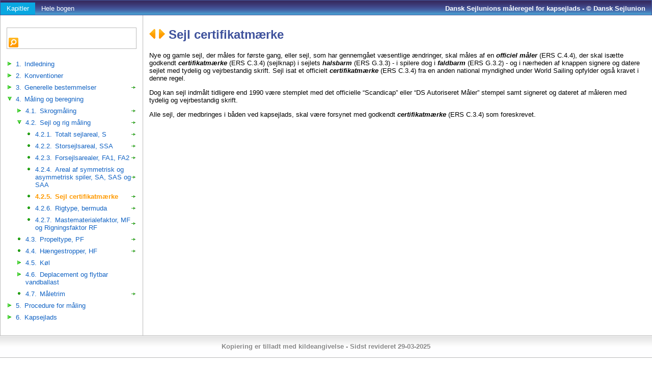

--- FILE ---
content_type: text/html
request_url: https://dh.websejler.dk/da/sejlCertifikatmarke
body_size: 5440
content:
<!DOCTYPE html PUBLIC "-//W3C//DTD XHTML 1.0 Transitional//EN" "http://www.w3.org/TR/xhtml1/DTD/xhtml1-transitional.dtd">
<html lang="en" xmlns="http://www.w3.org/1999/xhtml" xmlns:h="http://stabil-it.dk/helpsys" xmlns:dh="http://ds.dk/dhregler">
  <head>
    <title>Dansk Sejlunions måleregel for kapsejlads - © Dansk Sejlunion</title>
    <meta http-equiv="Content-Style-Type" content="text/css" />
    <meta http-equiv="Content-Script-Type" content="text/javascript" />
    <link rel="stylesheet" type="text/css" href="/res/CMSHelp.css" />
  </head>
  <body>
    <table id="__pageContainer" cellspacing="0">
      <col width="280px" align="left" />
      <col align="left" />
      <thead id="__pageHead">
        <tr>
          <th colspan="2">
            <a href="?type=kap" class="valgt">Kapitler</a>
            <a href="?type=print">Hele bogen</a>
            <span>Dansk Sejlunions måleregel for kapsejlads - © Dansk Sejlunion</span>
          </th>
        </tr>
      </thead>
      <tfoot>
        <tr>
          <th colspan="2">Kopiering er tilladt med kildeangivelse - Sidst revideret 29-03-2025</th>
        </tr>
      </tfoot>
      <tbody>
        <tr>
          <td id="__tocContainer">
            <form id="__tocChooserContainer" method="get" action="sog">
              <div>
                <input type="text" id="__searchInput" name="sogtxt" value="" />
                <input type="image" id="__searchInputBtn" src="/res/searchBtn.png" title="Søg efter indtastet tekst i hjælpen" />
              </div>
            </form>
            <div id="__kaps">
              <ul>
                <li class="closed">
                  <a href="javascript:showParentMenu(document.getElementById('indledning'))" id="indledning">
                    <span>1.</span>Indledning</a>
                  <ul>
                    <li class="nochildren">
                      <a id="baggrund" href="baggrund" class="medindhold">
                        <span>1.1.</span>Baggrund for reglerne</a>
                    </li>
                    <li class="nochildren">
                      <a id="forbedringer" href="forbedringer" class="medindhold">
                        <span>1.2.</span>Forbedringer</a>
                    </li>
                    <li class="nochildren">
                      <a id="formaal" href="formaal" class="medindhold">
                        <span>1.3.</span>Formål</a>
                    </li>
                    <li class="closed">
                      <a href="javascript:showParentMenu(document.getElementById('handicap'))" id="handicap">
                        <span>1.4.</span>Handicap</a>
                      <ul>
                        <li class="nochildren">
                          <a id="somiletider" href="somiletider" class="medindhold">
                            <span>1.4.1.</span>Sømiletider</a>
                        </li>
                        <li class="nochildren">
                          <a id="tidskorrektionskoefficient" href="tidskorrektionskoefficient" class="medindhold">
                            <span>1.4.2.</span>Tids-korrektions-koefficient</a>
                        </li>
                      </ul>
                    </li>
                    <li class="nochildren">
                      <a id="ansvar" href="ansvar" class="medindhold">
                        <span>1.5.</span>Ansvar</a>
                    </li>
                    <li class="nochildren">
                      <a id="fortolkning" href="fortolkning" class="medindhold">
                        <span>1.6.</span>Fortolkning</a>
                    </li>
                    <li class="closed">
                      <a href="javascript:showParentMenu(document.getElementById('sosikkerhed'))" id="sosikkerhed">
                        <span>1.7.</span>Søsikkerhed</a>
                      <ul>
                        <li class="nochildren">
                          <a id="lov" href="lov" class="medindhold">
                            <span>1.7.1.</span>Ansvar</a>
                        </li>
                        <li class="nochildren">
                          <a id="sikkerhed" href="sikkerhed" class="medindhold">
                            <span>1.7.2.</span>Sikkerhed</a>
                        </li>
                      </ul>
                    </li>
                  </ul>
                </li>
                <li class="closed">
                  <a href="javascript:showParentMenu(document.getElementById('konventioner'))" id="konventioner">
                    <span>2.</span>Konventioner</a>
                  <ul>
                    <li class="nochildren">
                      <a id="regneregler" href="regneregler" class="medindhold">
                        <span>2.1.</span>Regneregler</a>
                    </li>
                    <li class="nochildren">
                      <a id="symboler" href="symboler" class="medindhold">
                        <span>2.2.</span>Symboler</a>
                    </li>
                    <li class="nochildren">
                      <a id="maaleenheder" href="maaleenheder" class="medindhold">
                        <span>2.3.</span>Måleenheder</a>
                    </li>
                  </ul>
                </li>
                <li class="closed">
                  <a id="generelleBestemmelser" href="generelleBestemmelser" class="medindhold">
                    <span>3.</span>Generelle bestemmelser</a>
                  <ul>
                    <li class="closed">
                      <a href="javascript:showParentMenu(document.getElementById('kapsejladsOgBeregningsbestemmelser'))" id="kapsejladsOgBeregningsbestemmelser">
                        <span>3.1.</span>Kapsejlads- og beregningsbestemmelser</a>
                      <ul>
                        <li class="nochildren">
                          <a id="et" href="et" class="medindhold">
                            <span>3.1.1.</span>Både</a>
                        </li>
                        <li class="nochildren">
                          <a id="to" href="to" class="medindhold">
                            <span>3.1.2.</span>Klasseregler</a>
                        </li>
                        <li class="nochildren">
                          <a id="tre" href="tre" class="medindhold">
                            <span>3.1.3.</span>Sejldefinitioner</a>
                        </li>
                        <li class="nochildren">
                          <a id="fire" href="fire" class="medindhold">
                            <span>3.1.4.</span>RRS ændringer</a>
                        </li>
                        <li class="nochildren">
                          <a id="fem" href="fem" class="medindhold">
                            <span>3.1.5.</span>Føring af asymmetrisk spiler</a>
                        </li>
                        <li class="nochildren">
                          <a id="seks" href="seks" class="medindhold">
                            <span>3.1.6.</span>Føring af forsejl og spilere</a>
                        </li>
                        <li class="nochildren">
                          <a id="syv" href="syv" class="medindhold">
                            <span>3.1.7.</span>Føring af flere forsejl</a>
                        </li>
                        <li class="nochildren">
                          <a id="otte" href="otte" class="medindhold">
                            <span>3.1.8.</span>Føring af forsejl uden indmålt spiler</a>
                        </li>
                        <li class="nochildren">
                          <a id="ni" href="ni" class="medindhold">
                            <span>3.1.9.</span>Antal sejl</a>
                        </li>
                        <li class="nochildren">
                          <a id="ti" href="ti" class="medindhold">
                            <span>3.1.10.</span>Justering af stående rigning</a>
                        </li>
                        <li class="nochildren">
                          <a id="elleve" href="elleve" class="medindhold">
                            <span>3.1.11.</span>Føring af sejl på stag</a>
                        </li>
                      </ul>
                    </li>
                    <li class="nochildren">
                      <a id="stabilitetsvurderingSv" href="stabilitetsvurderingSv" class="medindhold">
                        <span>3.2.</span>Stabilitetsvurdering, SV</a>
                    </li>
                    <li class="nochildren">
                      <a id="skrogudbygning" href="skrogudbygning" class="medindhold">
                        <span>3.3.</span>Skrogudbygning</a>
                    </li>
                    <li class="closed">
                      <a id="materialerOgKonstruktion" href="materialerOgKonstruktion" class="medindhold">
                        <span>3.4.</span>Materialer og konstruktion</a>
                      <ul>
                        <li class="nochildren">
                          <a id="tilladteMaterialer" href="tilladteMaterialer" class="medindhold">
                            <span>3.4.1.</span>Tilladte materialer</a>
                        </li>
                        <li class="nochildren">
                          <a id="tilladteKonstruktionsmetoder" href="tilladteKonstruktionsmetoder" class="medindhold">
                            <span>3.4.2.</span>Tilladte konstruktionsmetoder</a>
                        </li>
                        <li class="nochildren">
                          <a id="forhandsgodkendelse" href="forhandsgodkendelse" class="medindhold">
                            <span>3.4.3.</span>Forhåndsgodkendelse</a>
                        </li>
                      </ul>
                    </li>
                  </ul>
                </li>
                <li class="closed">
                  <a href="javascript:showParentMenu(document.getElementById('maalingOgBeregning'))" id="maalingOgBeregning">
                    <span>4.</span>Måling og beregning</a>
                  <ul>
                    <li class="closed">
                      <a id="skrogmaaling" href="skrogmaaling" class="medindhold">
                        <span>4.1.</span>Skrogmåling</a>
                      <ul>
                        <li class="nochildren">
                          <a id="MaalelengdeL" href="MaalelengdeL" class="medindhold">
                            <span>4.1.1.</span>Målelængde, L</a>
                        </li>
                        <li class="nochildren">
                          <a id="vandlinjebreddeB" href="vandlinjebreddeB" class="medindhold">
                            <span>4.1.2.</span>Vandlinjebredde, B</a>
                        </li>
                        <li class="nochildren">
                          <a id="skrogetsRetgirdUnderVandG" href="skrogetsRetgirdUnderVandG" class="medindhold">
                            <span>4.1.3.</span>Skrogets retgird under vand, G</a>
                        </li>
                        <li class="nochildren">
                          <a id="fribordForOgAgterStfOgAf" href="fribordForOgAgterStfOgAf" class="medindhold">
                            <span>4.1.4.</span>Fribord foran og agter, STF og AF</a>
                        </li>
                      </ul>
                    </li>
                    <li class="closed">
                      <a id="sejlOgRigMaaling" href="sejlOgRigMaaling" class="medindhold">
                        <span>4.2.</span>Sejl og rig måling</a>
                      <ul>
                        <li class="nochildren">
                          <a id="totaltSejlarealS" href="totaltSejlarealS" class="medindhold">
                            <span>4.2.1.</span>Totalt sejlareal, S</a>
                        </li>
                        <li class="nochildren">
                          <a id="storsejlsarealSsa" href="storsejlsarealSsa" class="medindhold">
                            <span>4.2.2.</span>Storsejlsareal, SSA</a>
                        </li>
                        <li class="nochildren">
                          <a id="forsejlsarealerFa1Fa2" href="forsejlsarealerFa1Fa2" class="medindhold">
                            <span>4.2.3.</span>Forsejlsarealer, FA1, FA2</a>
                        </li>
                        <li class="nochildren">
                          <a id="arealAfSymmetriskOgAsymmetriskSpilerSaSasOgSaa" href="arealAfSymmetriskOgAsymmetriskSpilerSaSasOgSaa" class="medindhold">
                            <span>4.2.4.</span>Areal af symmetrisk og asymmetrisk spiler, SA, SAS og SAA</a>
                        </li>
                        <li class="nochildren">
                          <a id="sejlCertifikatmarke" href="sejlCertifikatmarke" class="medindhold __valgt">
                            <span>4.2.5.</span>Sejl certifikatmærke</a>
                        </li>
                        <li class="nochildren">
                          <a id="rigtypeBermuda" href="rigtypeBermuda" class="medindhold">
                            <span>4.2.6.</span>Rigtype, bermuda</a>
                        </li>
                        <li class="nochildren">
                          <a id="mastematerialefaktorMfOgRigningsfaktorRf" href="mastematerialefaktorMfOgRigningsfaktorRf" class="medindhold">
                            <span>4.2.7.</span>Mastematerialefaktor, MF og Rigningsfaktor RF</a>
                        </li>
                      </ul>
                    </li>
                    <li class="nochildren">
                      <a id="propeltypePf" href="propeltypePf" class="medindhold">
                        <span>4.3.</span>Propeltype, PF</a>
                    </li>
                    <li class="nochildren">
                      <a id="hengestropperHf" href="hengestropperHf" class="medindhold">
                        <span>4.4.</span>Hængestropper, HF</a>
                    </li>
                    <li class="closed">
                      <a href="javascript:showParentMenu(document.getElementById('kol'))" id="kol">
                        <span>4.5.</span>Køl</a>
                      <ul>
                        <li class="nochildren">
                          <a id="KolvegtK" href="KolvegtK" class="medindhold">
                            <span>4.5.1.</span>Kølvægt, K</a>
                        </li>
                        <li class="nochildren">
                          <a id="kolkordeKc" href="kolkordeKc" class="medindhold">
                            <span>4.5.2.</span>Kølkorde, KC</a>
                        </li>
                        <li class="nochildren">
                          <a id="kolfaktorKf" href="kolfaktorKf" class="medindhold">
                            <span>4.5.3.</span>Kølfaktor, KF</a>
                        </li>
                      </ul>
                    </li>
                    <li class="closed">
                      <a href="javascript:showParentMenu(document.getElementById('deplacementogvandballast'))" id="deplacementogvandballast">
                        <span>4.6.</span>Deplacement og flytbar vandballast</a>
                      <ul>
                        <li class="nochildren">
                          <a id="deplacement" href="deplacement" class="medindhold">
                            <span>4.6.1.</span>Deplacement, D</a>
                        </li>
                        <li class="nochildren">
                          <a id="vandballast" href="vandballast" class="medindhold">
                            <span>4.6.2.</span>Flytbar vandballast</a>
                        </li>
                      </ul>
                    </li>
                    <li class="nochildren">
                      <a id="maaletrim" href="maaletrim" class="medindhold">
                        <span>4.7.</span>Måletrim</a>
                    </li>
                  </ul>
                </li>
                <li class="closed">
                  <a href="javascript:showParentMenu(document.getElementById('procedureForMaaling'))" id="procedureForMaaling">
                    <span>5.</span>Procedure for måling</a>
                  <ul>
                    <li class="nochildren">
                      <a id="maaleprocedure" href="maaleprocedure" class="medindhold">
                        <span>5.1.</span>Måleprocedure</a>
                    </li>
                    <li class="closed">
                      <a id="maalere" href="maalere" class="medindhold">
                        <span>5.2.</span>Målere</a>
                      <ul>
                        <li class="nochildren">
                          <a id="maalerensUdstyr" href="maalerensUdstyr" class="medindhold">
                            <span>5.2.1.</span>Målerens udstyr</a>
                        </li>
                        <li class="nochildren">
                          <a id="maalerensOpgaveOgBegrensninger" href="maalerensOpgaveOgBegrensninger" class="medindhold">
                            <span>5.2.2.</span>Målerens opgave og begrænsninger</a>
                        </li>
                      </ul>
                    </li>
                    <li class="closed">
                      <a href="javascript:showParentMenu(document.getElementById('maalebrevOgStandardiseringAfMaaledata'))" id="maalebrevOgStandardiseringAfMaaledata">
                        <span>5.3.</span>Målebrev og standardisering af måledata</a>
                      <ul>
                        <li class="nochildren">
                          <a id="dh-maalebrevKlassebevis" href="dh-maalebrevKlassebevis" class="medindhold">
                            <span>5.3.1.</span>DH-målebrev/klassebevis</a>
                        </li>
                        <li class="nochildren">
                          <a id="udstedelseAfDHmaalebrev" href="udstedelseAfDHmaalebrev" class="medindhold">
                            <span>5.3.2.</span>Udstedelse af DH-målebrev</a>
                        </li>
                        <li class="nochildren">
                          <a id="entypeklasser" href="entypeklasser" class="medindhold">
                            <span>5.3.3.</span>Éntypeklasser</a>
                        </li>
                        <li class="nochildren">
                          <a id="standardklasser" href="standardklasser" class="medindhold">
                            <span>5.3.4.</span>Standardklasser</a>
                        </li>
                        <li class="nochildren">
                          <a id="standardskrogDS" href="standardskrogDS" class="medindhold">
                            <span>5.3.5.</span>DH standard skrog</a>
                        </li>
                        <li class="nochildren">
                          <a id="andreBaadeUdenStandard" href="andreBaadeUdenStandard" class="medindhold">
                            <span>5.3.6.</span>Andre både - uden DH standard</a>
                        </li>
                        <li class="nochildren">
                          <a id="endringEfterMaaling" href="endringEfterMaaling" class="medindhold">
                            <span>5.3.7.</span>Ændring efter måling</a>
                        </li>
                        <li class="nochildren">
                          <a id="maalebrevskontrol" href="maalebrevskontrol" class="medindhold">
                            <span>5.3.8.</span>Målebrevskontrol</a>
                        </li>
                        <li class="closed">
                          <a href="javascript:showParentMenu(document.getElementById('maaleprotester'))" id="maaleprotester">
                            <span>5.3.9.</span>Måleprotester</a>
                          <ul>
                            <li class="nochildren">
                              <a id="ni-et" href="ni-et" class="medindhold">
                                <span>5.3.9.1.</span>Afgørelser af måleprotester</a>
                            </li>
                            <li class="nochildren">
                              <a id="ni-to" href="ni-to" class="medindhold">
                                <span>5.3.9.2.</span>Genberegning af resultater</a>
                            </li>
                            <li class="nochildren">
                              <a id="ni-tre" href="ni-tre" class="medindhold">
                                <span>5.3.9.3.</span>Annullering og genudstedelse af målebrev</a>
                            </li>
                            <li class="nochildren">
                              <a id="ni-fire" href="ni-fire" class="medindhold">
                                <span>5.3.9.4.</span>Tidsbegrænsning og sanktion</a>
                            </li>
                          </ul>
                        </li>
                        <li class="nochildren">
                          <a id="maalebrevVedEjerskifteEllerKlubskifte" href="maalebrevVedEjerskifteEllerKlubskifte" class="medindhold">
                            <span>5.3.10.</span>Målebrev ved ejerskifte eller klubskifte</a>
                        </li>
                      </ul>
                    </li>
                  </ul>
                </li>
                <li class="closed">
                  <a href="javascript:showParentMenu(document.getElementById('kapsejlads'))" id="kapsejlads">
                    <span>6.</span>Kapsejlads</a>
                  <ul>
                    <li class="closed">
                      <a href="javascript:showParentMenu(document.getElementById('valgAfSomiletidOgTidskorrektionskoefficient'))" id="valgAfSomiletidOgTidskorrektionskoefficient">
                        <span>6.1.</span>Valg af sømiletid og tids-korrektions-koefficient</a>
                      <ul>
                        <li class="nochildren">
                          <a id="somiletiderne" href="somiletiderne" class="medindhold">
                            <span>6.1.1.</span>Sømiletider</a>
                        </li>
                        <li class="nochildren">
                          <a id="tidskorrektionskoefficienten1" href="tidskorrektionskoefficienten1" class="medindhold">
                            <span>6.1.2.</span>Tids-korrektions-koefficient</a>
                        </li>
                      </ul>
                    </li>
                    <li class="closed">
                      <a href="javascript:showParentMenu(document.getElementById('lobsinddeling'))" id="lobsinddeling">
                        <span>6.2.</span>Løbsinddeling</a>
                      <ul>
                        <li class="nochildren">
                          <a id="somiletid1" href="somiletid1" class="medindhold">
                            <span>6.2.1.</span>Sømiletid</a>
                        </li>
                        <li class="nochildren">
                          <a id="tidskorrektionskoefficient2" href="tidskorrektionskoefficient2" class="medindhold">
                            <span>6.2.2.</span>Tids-korrektions-koefficient</a>
                        </li>
                      </ul>
                    </li>
                    <li class="closed">
                      <a href="javascript:showParentMenu(document.getElementById('resultatberegning'))" id="resultatberegning">
                        <span>6.3.</span>Resultatberegning</a>
                      <ul>
                        <li class="nochildren">
                          <a id="somiletid2" href="somiletid2" class="medindhold">
                            <span>6.3.1.</span>Sømiletid</a>
                        </li>
                        <li class="nochildren">
                          <a id="tidskorrektionskoefficient3" href="tidskorrektionskoefficient3" class="medindhold">
                            <span>6.3.2.</span>Tids-korrektions-koefficient</a>
                        </li>
                      </ul>
                    </li>
                    <li class="closed">
                      <a href="javascript:showParentMenu(document.getElementById('beregningAfStartMedOmvendtRespit'))" id="beregningAfStartMedOmvendtRespit">
                        <span>6.4.</span>Beregning af start med omvendt respit</a>
                      <ul>
                        <li class="nochildren">
                          <a id="somiletid3" href="somiletid3" class="medindhold">
                            <span>6.4.1.</span>Sømiletid</a>
                        </li>
                        <li class="nochildren">
                          <a id="tidskorrektionskoefficient4" href="tidskorrektionskoefficient4" class="medindhold">
                            <span>6.4.2.</span>Tids-korrektions-koefficient</a>
                        </li>
                      </ul>
                    </li>
                  </ul>
                </li>
              </ul>
            </div>
            <script type="text/javascript">
                                 //Udfold sti til aktuelt menuvalg
                                 window.onload = function() {
                                    showParentMenu(document.getElementById('sejlCertifikatmarke'));
                                 }
                                 function showParentMenu(mLink) {
                                    if(!mLink)
                                       return;
                                    var mUl = mLink.parentNode.getElementsByTagName('ul')[0];
                                    if(mUl)
                                       mUl.style.display = 'block';
                                    var mLi = mLink.parentNode;
                                    while(mLi.tagName == 'LI') {
                                       if(mLi.className != 'nochildren')
                                          mLi.className = 'opened';
                                       mLi.parentNode.style.display = 'block';
                                       mLi = mLi.parentNode.parentNode;
                                    }
                                 }
                              </script>
          </td>
          <td id="__contentContainer">
            <h1 class="__titel">
              <a title="Gå til forrige emne" href="arealAfSymmetriskOgAsymmetriskSpilerSaSasOgSaa">
                <img src="/res/prevBtn.png" alt="Forrige emne" />
              </a>
              <a title="Gå til næste emne" href="rigtypeBermuda">
                <img src="/res/nextBtn.png" alt="Næste emne" />
              </a>Sejl certifikatmærke</h1>
            <p>
         Nye og gamle sejl, der måles for første gang, eller sejl, som har gennemgået væsentlige ændringer, skal måles af en <i><b>officiel måler</b></i> (ERS C.4.4), der skal isætte godkendt <i><b>certifikatmærke</b></i> (ERS C.3.4) (sejlknap) i sejlets <i><b>halsbarm</b></i> (ERS G.3.3) - i spilere dog i <i><b>faldbarm</b></i> (ERS G.3.2) - og i nærheden af knappen signere og datere sejlet med tydelig og vejrbestandig skrift. Sejl isat et officielt <i><b>certifikatmærke</b></i> (ERS C.3.4) fra en anden national myndighed under World Sailing opfylder også kravet i denne regel.
      </p>
            <p>
         Dog kan sejl indmålt tidligere end 1990 være stemplet med det officielle “Scandicap” eller “DS Autoriseret Måler” stempel samt signeret og dateret af måleren med tydelig og vejrbestandig skrift.
      </p>
            <p>
         Alle sejl, der medbringes i båden ved kapsejlads, skal være forsynet med godkendt <i><b>certifikatmærke</b></i> (ERS C.3.4) som foreskrevet.
      </p>
          </td>
        </tr>
      </tbody>
    </table>
  </body>
</html>

--- FILE ---
content_type: text/css
request_url: https://dh.websejler.dk/res/CMSHelp.css
body_size: 1660
content:
* {
	font-family: "Segoe UI", Verdana, Arial;
}

/* ----- Generelle indstillinger til siden - er baseret på id'er for ikke at påvirke xhtml-indhold fra emne-elementer ------ */

body {
	margin: 0 auto auto auto;
	font-size: small;
}

img 
{
   border-style: none;
}
/* Ydre tabel */
#__pageContainer
{
   border-style: none;
   width: 100%;
   border-bottom: 1px solid #bbbbbb;
   table-layout: fixed;
}

/* Header til ydre tabel */
#__pageHead th
{
   text-align: left;
   color: #ffffff;
   border-color: #445a9d;
   border-style: solid;
   border-width: 1px;
   background-repeat: repeat;
   background-image: url(headerBack2.png);
   height: 28px;
   font-weight: normal;
   padding: 0 0 0 0;
   vertical-align: bottom;
}

/* Links i header til ydre tabel */
#__pageContainer thead th a
{
   float: left;
   color: #ffffff;
   padding: 0 12px 0px 12px;
   line-height: 24px;
}

/* Links i header til ydre tabel */
#__pageContainer thead th span
{
   float: right;
   color: #ffffff;
   padding: 0 12px 0px 12px;
   line-height: 24px;
   font-weight: 900;
}

/*  Det valgte link i header til ydre tabel */
#__pageContainer thead th a.valgt
{
   background-color: #09a7e1;
   padding: 0 12px 0 12px;
}

/* Footer til ydre tabel */
#__pageContainer tfoot th
{
   background-repeat: repeat;
   background-image: url(footerBack2.png);
   height: 40px;
   border-top: 1px solid #bbbbbb;
   color: #888888;
}

#__printContainer
{
   padding-top: 1em;
   padding-left: 1em;
}

/* IndholdsTD og contentTD til ydre tabel */
#__tocContainer, #__contentContainer
{
   border-style: none;
   border-left: 1px solid #bbbbbb;
   padding: 24px 12px 24px 12px;
   vertical-align: top;
}

/* Hierarkisk navigation */
#__tocContainer ul
{
   padding: 0 0 0 24px;
   margin: 0 0 0 0;
   list-style-type: none;
   list-style-position: outside;
}
/*
#__tocContainer li.closed
{
   list-style-image: url(level_closed.png);
}

#__tocContainer li.opened
{
   list-style-image: url(level_opened.png);
}
*/
/* Container til søgeresultater */
#__contentContainer .__sog
{
   padding-bottom: 8px;
}

/* Container til tabeller */
#__contentContainer table
{
   background-color: #93c4e4;
}
#__contentContainer td
{
   padding: 2px 4px 2px 4px;
   background-color: #fff;
}

/* Titel fra titel element */
.__titel {
	padding: 0 0 0 0;
	margin: 3px 0 0 0;
	color: #3f529c;
	border-style: none;
}
h1.__titel {
	font-size: 24px;
	line-height: 18px;
	margin-bottom: 24px;
}
h2.__titel {
	font-size: 18px;
}
h3.__titel {
	font-size: 14px;
}

/* Titel fra titel element vist inline */
.__inline .__titel {
	font-size: 16px;
	font-style: italic;
	padding: 0 0 0 0;
	margin: 0 0 0 0;
	line-height: 18px;
	margin-bottom: 24px;
	color: #3f529c;
}

/* inline-container */
.__inline {
	background-color: #eeeeee;
	padding: 4px 8px 4px 8px;
	margin-bottom: 4px;
}

/* Container til selectboks til valg af tocType */
#__tocChooserContainer
{
   margin-bottom: 18px;
}

/* Container til søgeinput og tilhørende knap */
#__tocChooserContainer div
{
   border: 1px solid #bbbbbb;
   padding: 2px 2px 2px 3px;
}

/* Inputboks til søgning */
#__searchInput
{
   float: left;
   width: 227px;
   border-style: none;
}

/* Submitknap til søgning */
#__searchInputBtn
{
}

/* TOC elementet der er valgt */
li a.__valgt
{
   color: #ff9a00;
   font-weight: 900;
}

#__tocContainer a
{
   display: block;
   line-height: 1.2em;
   padding: 4px 10px 4px 0;
}

#__kaps a span 
{
   padding-right: 6px;
}

#__kaps ul
{
   margin-left: 2px;
   margin-right: 0;
   padding-left: 16px;
}

#__kaps ul ul
{
   display: none;
   padding-left: 1.3em;
}

#__kaps li.closed 
{
   list-style-image: url(closed.png);
}

#__kaps li.opened 
{
   list-style-image: url(opened.png);
}

#__kaps li.nochildren 
{
   list-style-image: url(empty.png);
}

#__kaps li a.medindhold
{
   background-position: right;
   background-repeat: no-repeat;
   background-image: url(point.png);
}

#__kaps li a.medindhold:hover
{
   background-image: url(pointfat.png);
}

span.__key
{
   text-transform: uppercase;
}

/* ------ Generelle indstillinger også gældende for XHTML-indhold ------ */

a, a:active, a:link, a:visited
{
	color: #1364c4;
}

a
{
	text-decoration: none;
}

a:hover
{
	text-decoration: underline;
}

a.udenindhold:hover
{
	text-decoration: none;
	cursor: default;
}

h2 
{
	font-size: 20px;
	padding: 0 0 0 0;
	margin: 0 0 0 0;
	color: #3f529c;
	border-bottom: 1px solid #e5e5e5;
}

h4
{
	padding: 0 0 0 0;
	margin: 0 0 0 0;
	color: #3f529c;
}


.aftalestatus1, .aftalestatus2, .aftalestatus3
{
   margin-right: 6px;
}
.aftalestatus1
{
   background-color: #00ff00;
}
.aftalestatus2
{
   background-color: #00cc00;
}
.aftalestatus3
{
   background-color: #009900;
}


.faktabox {
	text-align: left;
	background-color: #eeeeee;
	font-weight: normal;
	float: right;
	margin: 5px 0 5px 5px;
	border: solid 5px #cdf;
   font-size: small;
}

.fbhoved {
	font-weight: 900;
}
